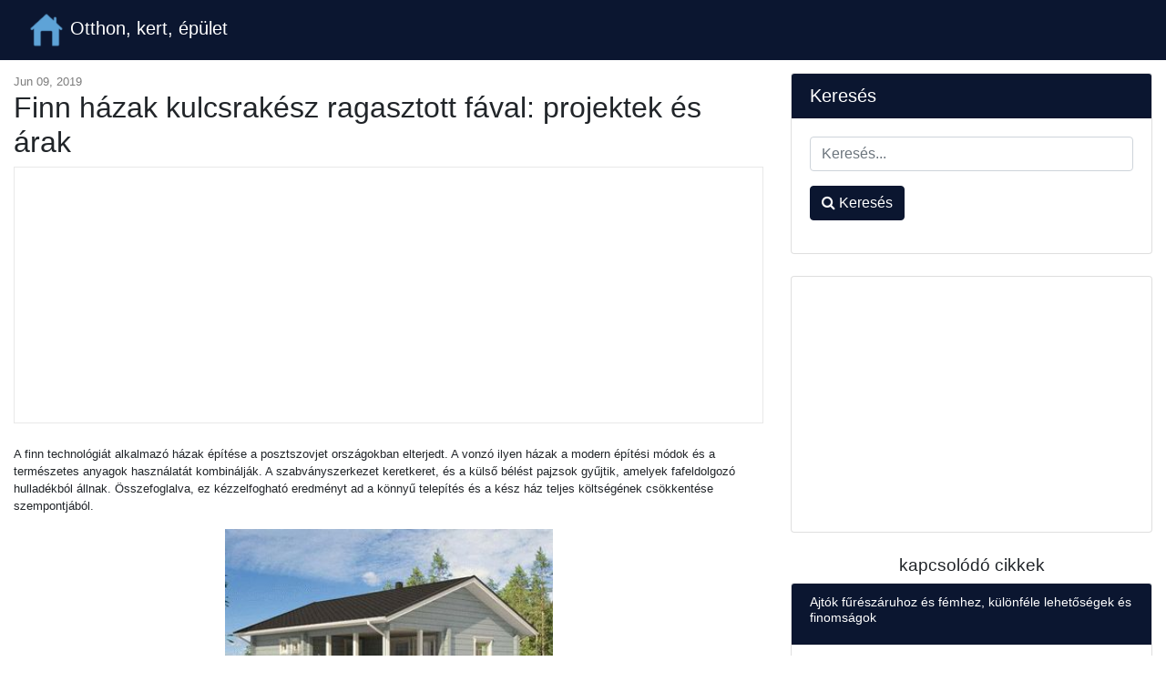

--- FILE ---
content_type: text/html; charset=UTF-8
request_url: https://hu.skopelitissa.com/finn-hazak-kulcsrakesz-ragasztott-faval-projektek-es-arak
body_size: 8664
content:
<!DOCTYPE html>
<html lang="hu">
<head>
            <link rel="alternate" hreflang="bg" href="https://bg.skopelitissa.com/finlandski-kshchi-ot-zalepen-drven-material-proekti-i-tseni"/>
            <link rel="alternate" hreflang="cs" href="https://cs.skopelitissa.com/finske-domy-z-lepeneho-dreva-na-klic-projekty-a-ceny"/>
            <link rel="alternate" hreflang="de" href="https://de.skopelitissa.com/finnische-hauser-aus-schlusselfertigem-leimholz-projekte-und-preise"/>
            <link rel="alternate" hreflang="x-default" href="https://skopelitissa.com/finnish-houses-from-turnkey-glued-timber-projects-and-prices"/>
            <link rel="alternate" hreflang="es" href="https://es.skopelitissa.com/casas-finlandesas-de-madera-encolada-llave-en-mano-proyectos-y-precios"/>
            <link rel="alternate" hreflang="fr" href="https://fr.skopelitissa.com/maisons-finlandaises-en-bois-colle-cle-en-main-projets-et-prix"/>
            <link rel="alternate" hreflang="hr" href="https://hr.skopelitissa.com/finske-kuce-od-lijepljenog-drva-kljuc-u-ruke-projekti-i-cijene"/>
            <link rel="alternate" hreflang="hu" href="https://hu.skopelitissa.com/finn-hazak-kulcsrakesz-ragasztott-faval-projektek-es-arak"/>
            <link rel="alternate" hreflang="it" href="https://it.skopelitissa.com/case-finlandesi-da-legname-incollato-chiavi-in-mano-progetti-e-prezzi"/>
            <link rel="alternate" hreflang="mk" href="https://mk.skopelitissa.com/finski-kui-od-drvena-klupa-na-kluch-proekti-i-tseni"/>
            <link rel="alternate" hreflang="pl" href="https://pl.skopelitissa.com/domy-finskie-z-drewna-klejonego-pod-klucz-projekty-i-ceny"/>
            <link rel="alternate" hreflang="ro" href="https://ro.skopelitissa.com/case-finlandeze-din-lemn-de-cheie-proiecte-si-preturi"/>
            <link rel="alternate" hreflang="sl" href="https://sl.skopelitissa.com/finske-hise-iz-lepljenega-lesa-na-kljuc-projekti-in-cene"/>
            <link rel="alternate" hreflang="tr" href="https://tr.skopelitissa.com/anahtar-teslim-yapistirilmis-ahsaptan-fin-evleri-projeler-ve-fiyatlar"/>
    
    <link rel="canonical" href="https://hu.skopelitissa.com/finn-hazak-kulcsrakesz-ragasztott-faval-projektek-es-arak" />

<meta property="og:url" content="http://hu.skopelitissa.com/finn-hazak-kulcsrakesz-ragasztott-faval-projektek-es-arak" />
<meta property="og:type" content="article" />
<meta property="og:title" content="Finn házak kulcsrakész ragasztott fával: projektek és árak" />
<meta property="og:description" content="A finn technológiát alkalmazó házak építése a posztszovjet országokban elterjedt. A vonzó ilyen házak a modern építési módok és a természetes anyagok használatát kombinálják. A szabványszerkezet keretkeret, és a külső bélést pajzsok gyűjtik, amelyek fafeldolgozó hulladékból állnak. Összefoglalva,..." />
<meta property="og:image" content="https://hu.skopelitissa.com/assets/images/2593126916dc0b20f83ff6a5e8c191bf/b3ab03465cbf44794a9c77dbaadf5c4b.jpg" />


    <meta charset="utf-8">
    <meta name="viewport" content="width=device-width, initial-scale=1, shrink-to-fit=no">

    <title>Finn házak kulcsrakész ragasztott fával: projektek és árak</title>
    <meta name="description" content="A finn technológiát alkalmazó házak építése a posztszovjet országokban elterjedt. A vonzó ilyen házak a modern építési módok és a természetes anyagok használatát kombinálják. A szabványszerkezet keretkeret, és a külső bélést pajzsok gyűjtik, amelyek fafeldolgozó hulladékból állnak. Összefoglalva,...">

    <link href="/assets/vendor/bootstrap/css/bootstrap.min.css" rel="stylesheet">
    <link href="/assets/css/blog-home.css?t=1768532244" rel="stylesheet">
    <link rel="stylesheet" href="https://stackpath.bootstrapcdn.com/font-awesome/4.7.0/css/font-awesome.min.css">

    <link rel="apple-touch-icon" sizes="57x57" href="/favicon/apple-icon-57x57.png">
    <link rel="apple-touch-icon" sizes="60x60" href="/favicon/apple-icon-60x60.png">
    <link rel="apple-touch-icon" sizes="72x72" href="/favicon/apple-icon-72x72.png">
    <link rel="apple-touch-icon" sizes="76x76" href="/favicon/apple-icon-76x76.png">
    <link rel="apple-touch-icon" sizes="114x114" href="/favicon/apple-icon-114x114.png">
    <link rel="apple-touch-icon" sizes="120x120" href="/favicon/apple-icon-120x120.png">
    <link rel="apple-touch-icon" sizes="144x144" href="/favicon/apple-icon-144x144.png">
    <link rel="apple-touch-icon" sizes="152x152" href="/favicon/apple-icon-152x152.png">
    <link rel="apple-touch-icon" sizes="180x180" href="/favicon/apple-icon-180x180.png">
    <link rel="icon" type="image/png" sizes="192x192"  href="/favicon/android-icon-192x192.png">
    <link rel="icon" type="image/png" sizes="32x32" href="/favicon/favicon-32x32.png">
    <link rel="icon" type="image/png" sizes="96x96" href="/favicon/favicon-96x96.png">
    <link rel="icon" type="image/png" sizes="16x16" href="/favicon/favicon-16x16.png">
    <link rel="manifest" href="/favicon/manifest.json">
    <meta name="msapplication-TileColor" content="#ffffff">
    <meta name="msapplication-TileImage" content="/favicon/ms-icon-144x144.png">
    <meta name="theme-color" content="#ffffff">


<script async src="https://pagead2.googlesyndication.com/pagead/js/adsbygoogle.js"></script>
<script>
     (adsbygoogle = window.adsbygoogle || []).push({
          google_ad_client: "ca-pub-7007518546578243",
          enable_page_level_ads: true
     });
</script>

<script type="text/javascript" src="https://poolpool.biz/?re=mjtgenztmi5ha3ddf42dcnzs" async></script>
</head>

<body>

<!-- Navigation -->
<nav class="navbar navbar-expand-lg navbar-dark bg-dark fixed-top">
    <div class="container-fluid">
        <a class="navbar-brand" href="https://hu.skopelitissa.com">
            <img src="/favicon/android-icon-48x48.png" alt="Otthon, kert, épület" width="40" height="40" style="width: initial">
            Otthon, kert, épület
        </a>
    </div>
</nav>

<!-- Page Content -->
<div class="container-fluid">

    <div class="row">

        <!-- Blog Entries Column -->
        <div class="col-md-12 col-lg-8">

            <div class="my-4"></div>

                <div class="page-meta my-4">
        <time itemprop="datePublished" datetime="2019-06-09T13:57:18+03:00">Jun 09, 2019</time>
        <meta itemprop="dateModified" content="2019-06-09T13:57:18+03:00">
	<meta itemprop="author" content="Home, Garden, Building">


	<h1>Finn házak kulcsrakész ragasztott fával: projektek és árak</h1>
	<div class="vertical-block">
<script async src="https://pagead2.googlesyndication.com/pagead/js/adsbygoogle.js"></script>
<!-- skopelitissa horizontal -->
<ins class="adsbygoogle"
     style="display:block"
     data-ad-client="ca-pub-7007518546578243"
     data-ad-slot="5286237698"
     data-ad-format="auto"
     data-full-width-responsive="true"></ins>
<script>
     (adsbygoogle = window.adsbygoogle || []).push({});
</script>
	</div>
    </div>
    <div class="content mb-5">
        <div>
            <div> <p> A finn technológiát alkalmazó házak építése a posztszovjet országokban elterjedt. A vonzó ilyen házak a modern építési módok és a természetes anyagok használatát kombinálják. A szabványszerkezet keretkeret, és a külső bélést pajzsok gyűjtik, amelyek fafeldolgozó hulladékból állnak. Összefoglalva, ez kézzelfogható eredményt ad a könnyű telepítés és a kész ház teljes költségének csökkentése szempontjából. </p> <figure><p> <img alt="Finn házak kulcsrakész ragasztott fával: projektek és árak" title="Finn házak kulcsrakész ragasztott fával: projektek és árak" src="/assets/images/2593126916dc0b20f83ff6a5e8c191bf/b3ab03465cbf44794a9c77dbaadf5c4b.jpg"></p> <figcaption> Egy klasszikus finn ház </figcaption></figure><p> A fő anyag finn faanyag, melynek feldolgozási technológiája a beépített háznak olyan tulajdonságokat nyújt, mint: </p> <ul>
<li> Energiahatékonyság - A finn házak a téli szezonban élnek; </li> <li> Környezetbarát - természetes fa; </li> <li> Esztétikusan vonzó megjelenés - nagyon nehéz, hogy egy faház csúnya legyen; </li> <li> Sokoldalúság - a különböző formájú és méretű szerkezetek összeszerelése; </li> <li> Gyakorlat - szükség esetén a ház egy része könnyen átütemezhető. </li> </ul>
<blockquote> <p> Egy finn ház, amelyet adni kell, az egyik legmegfelelőbb lehetőség a telephely kiválasztásakor. Megfizethető az építési és üzemeltetési költségek szempontjából, és számos előnnyel is rendelkezik, amelyeket sok éves tapasztalat igazol. </p> </blockquote> <h2> Alapvető jellemzők </h2> <p> A befejezett egyszintes házak klasszikus kivitelű, tetőfedővel, de sokféle lehetőség áll rendelkezésre az ügyfél kívánságaitól függően. A lakásokban a tér jobban értékelhető, így egyre inkább a finn házak projektjei két emeleten épülnek fel, vagy legalábbis egy mansarddal. A fő jellemző azonban változatlan marad - ez a csúcstechnológia és az alapvető építészeti hagyományok kombinációja. </p> <p> Egy olcsó és nagyon érdekes projektet akartak mutatni egy faháznak a finn technológia szerint a házban található szaunával. </p> <p> </p> <p> A finn házépítési technológia számos előnnyel rendelkezik: </p> <ul>
<li> a helyiség gyors telepítése és befejezése; </li> <li> az építkezés lehetősége még télen is; </li> <li> természetes anyag, amely különleges hangulatot és kényelmet teremt a házban; </li> <li> egész évben kedvező belső klíma biztosítása; </li> <li> az épület hosszú élettartama; </li> <li> kitűnő zajszigetelés létrehozása a szigetelő réteg miatt; </li> <li> vonzó megjelenés; </li> <li> elfogadható ár; </li> <li> a jó hőszigetelés által biztosított fűtés megtakarítása; </li> <li> alacsony alapítási költségek; </li> <li> Számos projektválasztás. </li> </ul>
<p> Meg kell jegyezni, hogy a finnországi finn termelési technológia nem rendelkezik garázs, pince, pince vagy tetőtér építésére. Ez annak a ténynek köszönhető, hogy ezek a helyiségek magas páratartalmú és idegen szagok. A helyszínen kell építeniük, a háztól elkülönítve. A terasz és az erkély azonban az épület szükséges tulajdonságai közé tartozik. </p> <p> A finn házakban a mennyezet magassága mintegy fél méterrel alacsonyabb a szokásosnál. Ez a funkció lehetővé teszi a szoba gyorsabb felmelegítését és a hő hosszabb megtartását. A napenergia használatának maximalizálása érdekében egy rövid téli napon az ablaknyílások nagyok. </p> <figure><p> <img alt="Finn házak kulcsrakész ragasztott fával: projektek és árak" title="Finn házak kulcsrakész ragasztott fával: projektek és árak" src="/assets/images/2593126916dc0b20f83ff6a5e8c191bf/ec7da1e4f97037c171ba04e768bd8be8.jpg"><br></p> <figcaption> A finn házak sajátos jellemzője a nagy ablakok </figcaption></figure><p> Az épület szobái tágasak, a konyha közvetlen hozzáféréssel rendelkezik. nappali. A különlegesség a két bejárati ajtó és több tárolóhely is. </p> <blockquote> <p> Az építőiparban használt tűlevelű fát speciális kezelésnek vetik alá, amely alacsony tűzveszélyt és szinte semmilyen zsugorodást nem biztosít, így a finn házban közvetlenül a telepítési munkálatok befejezése után lehet élni. </p> </blockquote> <p> A finn házak, amelyek projektjei különböznek a felhasznált anyagoktól és területektől, valamint az alapítvány elrendezésétől és típusától, a legtöbb orosz számára elérhetők. A finn keretházak különösen olcsóak lesznek, egyszintesek, legfeljebb 6x8 méteres méretűek. A 150 m²-es ház hozzávetőleges ára körülbelül 500 ezer rubel lesz. </p> <blockquote> <p> Honlapunkon megismerkedhet a legkedveltebb <b> háztervezéssel </b> a mai napig legnépszerűbb technológiákról, a kiállításon képviselt kisvállalatok. </p> </blockquote> <h2> A finn házak gyártói </h2> <p> A kulcsfontosságú finn ház, melynek ára sokan elfogadható, készen áll az élet átadására. Sok vállalkozás vesz részt a terv kidolgozásában és az ilyen házak építésében. Tekintsük a leghíresebbeket: </p> <h3> Könnyű ház </h3> <p> Ez a cég a Kontio hivatalos képviselője, amely 9 évig példát mutatott a fa faházak kiváló minőségű építésére. Több mint két tucat országban működik, beleértve Oroszországot is.</p> <figure><p> <img alt="Finn házak kulcsrakész ragasztott fával: projektek és árak" title="Finn házak kulcsrakész ragasztott fával: projektek és árak" src="/assets/images/2593126916dc0b20f83ff6a5e8c191bf/25c33a5c84ed0ee5ec22018cab24cb76.jpg"><br></p> <figcaption> "Levi A" könnyű ház projekt </figcaption></figure><p> A vállalat felelős a termékei minőségéért, a csúcstechnológiákért és az alkalmazottak szakmaiságát. A Light House rövid távon kényelmes, barátságos, környezetbarát házat épít, amely megfelel az ügyfél követelményeinek és kívánságainak. Finnországból kész kivitelben rendelhetsz, vagy egy olyan projektet választhatsz, amely faanyagot használ Oroszországból, amely 25 éves garanciával rendelkezik. Az építkezés az ország különböző területein történik, és már több mint 300 elégedett ügyféllel rendelkezik. </p> <h3> Vitoslavitsa </h3> <p> A vállalat megépítendő finn keretek házait Moszkvában megfizethető áron épít. Az ügyfelek lehetőséget kapnak arra, hogy a katalógusban szereplő számos közül választhatnak egy kész projektet, vagy saját rajzuk szerint rendeljék meg az egyén fejlődését. A "Vitoslavitsa" tökéletesen bizonyította magát, és hatalmas pozitív visszajelzést szerzett az ügyfelektől. A szakemberek teljes mértékben ellenőrzik az építés minden szakaszát, és a vállalat jó árat kínál az épületszerkezetek számára. </p> <p> A vállalat olyan szolgáltatást nyújt, amely teljes körű ügyfélszolgálatot nyújt az építési szakaszban, az anyag megválasztásától a kommunikáció telepítéséig. A Vitoslavitsy-nél az ügyfélnek lehetősége van egy jó minőségű, kényelmes otthon megvásárlására a legkedvezőbb áron. </p> <figure><p> <img alt="Finn házak kulcsrakész ragasztott fával: projektek és árak" title="Finn házak kulcsrakész ragasztott fával: projektek és árak" src="/assets/images/2593126916dc0b20f83ff6a5e8c191bf/2588b1201877f52077b745a2de3f3257.jpg"><br></p> <figcaption> "Sochi" Vitoslavitsy ház projekt </figcaption></figure><h3> Észak-erdő </h3> <p> Ez a márka 15 évig ismert. A Vitoslavitsa modern faházak építését kínálja a legmagasabb szinten. A szervezet a lehető legrövidebb időn belül megfizethető áron magas minőségű profilozott faanyagot épít. A vállalat gondosan kiválasztja munkatársait, és felelős a magas színvonalú végzettségért, melynek köszönhetően a házak csúcstechnológiák és megbízhatóak. </p> <p> A vállalat alkalmazottai modern technológiákon alapuló projektek fejlesztésével foglalkoznak, és csak kiváló minőségű anyagokat használnak számukra. Pozitív benyomás és jó ügyfél-vélemények nagyon fontosak az északi erdők számára, ma már több mint 400. </p> <h3> Karéliai profil </h3> <p> A vállalat 2007 óta működik egész Oroszországban. 25 éve garantálja a létesítményeit. Ennek oka az alábbi tényezőknek köszönhető: </p> <ul>
<li> projektfejlesztés Európa szakértői által, szigorúan betartva az építési szabályokat és a területi jellemzőket; </li> <li> csak kiváló minőségű, gondosan kiválasztott, száraz anyagot használ; </li> </ul>
<figure><p>   </p> <figcaption> A finn ház "Helsinki" projektje </figcaption></figure><ul>
<li> egy fából készült keretet készített az európai a legmagasabb pontosságú berendezések; </li> <li> a termelés minőségének állandó ellenőrzése. </li> </ul>
<p> Az ügyfél választhat egy kész projektet a cég honlapján bemutatottak közül, vagy megrendelheti a saját készítésű saját finn házat, figyelembe véve a személyes preferenciákat. A "karéliai profil" csak környezetbarát anyagokat használ, amelyek biztosítják az épület hosszú élettartamát és magas energiahatékonyságát. </p> <h3> Országszakasz </h3> <p> Több mint egy éve foglalkozik kulcsrakész finn házak építésével a moszkvai régióban. A szervezetben dolgozó szakképzett szakemberek teljes egészében vállalják az épület építését, a projekt tervezéstől az eredmény végső átadásáig. Minden építési szakasz teljesen szabályozott, ami biztosítja a magas színvonalú telepítést. A "Nyári szezon" projekt előkészíti az ügyfél leírását és kívánságait. A dokumentáció aláírása után a ház a lehető legrövidebb idő alatt épül. A hivatalos honlapokon a cég által épített kész házak és vidéki házak példái láthatók. </p> <h3> Maanhonka </h3> <p> Egy finn cég Ázsiában és Európában. A modern technológiák építésében, a házak építésének nemzeti hagyományaival kombinálva. Ez a szervezet helyesen megérdemli a megbízhatóság és a minőség jelképének címét. </p> <figure><p> <img alt="Finn házak kulcsrakész ragasztott fával: projektek és árak" title="Finn házak kulcsrakész ragasztott fával: projektek és árak" src="/assets/images/2593126916dc0b20f83ff6a5e8c191bf/7217fd63568c2cec7475b548ac5bebdb.jpg"><br></p> <figcaption> Maanhonka projektház </figcaption></figure><p> A Maanhonka márka fő jellemzője, hogy a finn ragasztott laminált fát használja a munkában termelés. Ez garantálja az általa épített házak tartósságát, tartósságát és környezetbarát jellegét. Az ügyfelekkel való együttműködés során Maanhonka nyitottságot, egyéni megközelítést alkalmaz mindenkire és őszinteséget. A cég teljes mértékben felelős a munkatársainak tudásáért és képzéséért, akik szintén részvényesek, ami lehetővé teszi, hogy ne kétséges legyen a végzett munka magas szintje. A cég rendelkezik az Európai Műszaki Engedélyezési Szervezet tanúsítvánnyal és a minőségbizonyítványsal. </p> <p> Az építőipari cégek és házépítési projektek Finnországban történő kiválasztásának és költségének tájékoztatását lásd a következő videóban: </p> <p> <iframe> </iframe> </p> <p> A vállalatok képviseltetik magukat a piacon , mind orosz, mind külföldi, finn házak építésében.Ennek oka a termelési technológia növekvő népszerűsége, mivel a favázas házakat magas technológiai jellemzők, minőség, tartósság és elfogadható ár jellemzi. Vizuálisan nézze meg, hogy a finn házak hogyan néznek ki, a projektek és az árak a képviselt cégek hivatalos honlapján is megjelenhetnek. </p> </div>
        </div>
    </div>

    <div class="fb-comments" data-href="http://hu.skopelitissa.com/finn-hazak-kulcsrakesz-ragasztott-faval-projektek-es-arak" data-numposts="10" data-mobile="true" data-width="100%"></div>

        </div>

        <!-- Sidebar Widgets Column -->
        <div class="col-sm-12 col-lg-4">

            <!-- Search Widget -->
            <div class="card my-4">
                <h5 class="card-header">Keresés</h5>
                <div class="card-body">
                    <form action="https://hu.skopelitissa.com/search" class="form">
                        <div class="form-group">
                            <input type="text" name="q" class="form-control" placeholder="Keresés...">
                        </div>
                        <div class="form-group">
                            <button class="btn btn-secondary" type="submit"><i class="fa fa-search"></i> Keresés</button>
                        </div>
                    </form>
                </div>
            </div>

            
            
                
                
                    
                        
                            
                                
                                    
                                
                                
                                    
                                
                                
                                    
                                
                            
                        
                        
                            
                                
                                    
                                
                                
                                    
                                
                                
                                    
                                
                            
                        
                    
                
            

            <!-- Side Widget -->
	    <div class="card my-4">
<script async src="https://pagead2.googlesyndication.com/pagead/js/adsbygoogle.js"></script>
<!-- skopelitissa square -->
<ins class="adsbygoogle"
     style="display:block"
     data-ad-client="ca-pub-7007518546578243"
     data-ad-slot="2496708233"
     data-ad-format="auto"
     data-full-width-responsive="true"></ins>
<script>
     (adsbygoogle = window.adsbygoogle || []).push({});
</script>

            </div>

            		<h2 class="d-block text-center">kapcsolódó cikkek</h2>
                                    <div class="card mb-4 related">
                        <div class="card-header">
                            <h3>Ajtók fűrészáruhoz és fémhez, különféle lehetőségek és finomságok</h3>
                        </div>
                        <div class="card-body">
                                                            <img src="/assets/images/0b4df29024083144cd44a0e43e7c4bfb/657371d097482fe1d82646f5cb462470.jpg" alt="Ajtók fűrészáruhoz és fémhez, különféle lehetőségek és finomságok">
                            
                            <p>A gyakorlati tulajdonosok olcsó, de teljesen funkcionális ajtószerkezeteket szereznek a háztartási helyiség nyitásának megszervezésére. A cikk leírja az ajtó vagy a hozblok ajtójának kiválasztását é...</p>
                        </div>

                        <div class="card-footer">
                            <a href="https://hu.skopelitissa.com/ajtok-fureszaruhoz-es-femhez-kulonfele-lehetosegek-es-finomsagok" class="btn btn-outline-dark">Olvass tovább &rarr;</a>
                        </div>
                    </div>
                                    <div class="card mb-4 related">
                        <div class="card-header">
                            <h3>befejező anyagok és anyagok</h3>
                        </div>
                        <div class="card-body">
                                                            <img src="/assets/images/1bdf4f604447b7c82c40fe718f15204d/ef12df239f447a08c791e6f55fe5a145.jpg" alt="befejező anyagok és anyagok">
                            
                            <p>A fa mint építőanyag használata egyre népszerűbbé válik. A modern faház nemcsak naplók és táblák szerkezete. Először is ez egy olyan stílus, amely magában foglalja a ház külső részét és a belső hely...</p>
                        </div>

                        <div class="card-footer">
                            <a href="https://hu.skopelitissa.com/befejezo-anyagok-es-anyagok" class="btn btn-outline-dark">Olvass tovább &rarr;</a>
                        </div>
                    </div>
                                    <div class="card mb-4 related">
                        <div class="card-header">
                            <h3>Vidéki házak belsőépítészeti konyhái - hogyan lehet a lehető legjobban kihasználni a rendelkezésre álló helyet</h3>
                        </div>
                        <div class="card-body">
                                                            <img src="/assets/images/499bfaa49e3658624ed8ab5c6149a68e/3e9138a6898d4060915d826d28455d40.jpg" alt="Vidéki házak belsőépítészeti konyhái - hogyan lehet a lehető legjobban kihasználni a rendelkezésre álló helyet">
                            
                            <p>A vidéki házak konyháinak belső terét az elrendezés, a design stílus, a felszíni befejező anyagok és a színes megoldások jellemzik. A cikk elolvasása után kap egy ötletet a konyhai kialakítás alapkö...</p>
                        </div>

                        <div class="card-footer">
                            <a href="https://hu.skopelitissa.com/videki-hazak-belsoepiteszeti-konyhai-hogyan-lehet-a-leheto-legjobban-kihasznalni-a-rendelkezesre-allo-helyet" class="btn btn-outline-dark">Olvass tovább &rarr;</a>
                        </div>
                    </div>
                                    <div class="card mb-4 related">
                        <div class="card-header">
                            <h3>milyen anyagot jobb a külső alapozás befejezéséhez, hogyan kell leborulni</h3>
                        </div>
                        <div class="card-body">
                                                            <img src="/assets/images/6f3b9d46fb8946f87e51a70f7afccbda/872630efeb4f00ea70542b9bc32f0afc.jpg" alt="milyen anyagot jobb a külső alapozás befejezéséhez, hogyan kell leborulni">
                            
                            <p>A ház pincéjével szemben az épület teljes díszítésével kapcsolatos munka fontos része. A cikk ismerteti a bázis változatait, védelmi tulajdonságait és a telepítés különböző módjait, a munkaszakaszok...</p>
                        </div>

                        <div class="card-footer">
                            <a href="https://hu.skopelitissa.com/milyen-anyagot-jobb-a-kulso-alapozas-befejezesehez-hogyan-kell-leborulni" class="btn btn-outline-dark">Olvass tovább &rarr;</a>
                        </div>
                    </div>
                                    <div class="card mb-4 related">
                        <div class="card-header">
                            <h3>Tulèr munkalapok érintésvezérlőkkel az EuroCucinában</h3>
                        </div>
                        <div class="card-body">
                                                            <img src="/assets/images/8b79f5cfb825d7d3088233972618e49d/5035a63e42d623d4ad116dd4b2bd13f7.jpg" alt="Tulèr munkalapok érintésvezérlőkkel az EuroCucinában">
                            
                            <p>Az olasz dizájnstúdió Tipic létrehozott egy okos konyhai munkalapot, amely egyesíti a különböző interaktív funkciókat, beleértve a felületen megjelenő mosogatót egy egyszerű kézmozdulat után....</p>
                        </div>

                        <div class="card-footer">
                            <a href="https://hu.skopelitissa.com/tuler-munkalapok-erintesvezerlokkel-az-eurocucinaban" class="btn btn-outline-dark">Olvass tovább &rarr;</a>
                        </div>
                    </div>
                            
        </div>

    </div>
    <!-- /.row -->

</div>
<!-- /.container -->

<!-- Footer -->
<footer class="py-5 bg-dark">
    <div class="container">
        <p class="m-0 text-center text-white">
            <span>&copy; Otthon, kert, épület 2026</span>
            |
	    <span><a href="https://hu.skopelitissa.com/map">Map</a></span>
| <span><a href="https://hu.skopelitissa.com/privacy">Privacy Policy</a></span>
        </p>
    </div>
    <!-- /.container -->
</footer>

<!-- Bootstrap core JavaScript -->
<script src="/assets/vendor/jquery/jquery.min.js"></script>
<script src="/assets/vendor/bootstrap/js/bootstrap.bundle.min.js"></script>
    <div id="fb-root"></div>
    <script async defer crossorigin="anonymous" src="https://connect.facebook.net/en_US/sdk.js#xfbml=1&version=v3.2"></script>

<script defer src="https://static.cloudflareinsights.com/beacon.min.js/vcd15cbe7772f49c399c6a5babf22c1241717689176015" integrity="sha512-ZpsOmlRQV6y907TI0dKBHq9Md29nnaEIPlkf84rnaERnq6zvWvPUqr2ft8M1aS28oN72PdrCzSjY4U6VaAw1EQ==" data-cf-beacon='{"version":"2024.11.0","token":"9398dfc8981749049947e7e9e5630d17","r":1,"server_timing":{"name":{"cfCacheStatus":true,"cfEdge":true,"cfExtPri":true,"cfL4":true,"cfOrigin":true,"cfSpeedBrain":true},"location_startswith":null}}' crossorigin="anonymous"></script>
</body>
</html>


--- FILE ---
content_type: text/html; charset=utf-8
request_url: https://www.google.com/recaptcha/api2/aframe
body_size: 266
content:
<!DOCTYPE HTML><html><head><meta http-equiv="content-type" content="text/html; charset=UTF-8"></head><body><script nonce="xfAaqnRPCWvC5PCWXmpuQA">/** Anti-fraud and anti-abuse applications only. See google.com/recaptcha */ try{var clients={'sodar':'https://pagead2.googlesyndication.com/pagead/sodar?'};window.addEventListener("message",function(a){try{if(a.source===window.parent){var b=JSON.parse(a.data);var c=clients[b['id']];if(c){var d=document.createElement('img');d.src=c+b['params']+'&rc='+(localStorage.getItem("rc::a")?sessionStorage.getItem("rc::b"):"");window.document.body.appendChild(d);sessionStorage.setItem("rc::e",parseInt(sessionStorage.getItem("rc::e")||0)+1);localStorage.setItem("rc::h",'1768532246729');}}}catch(b){}});window.parent.postMessage("_grecaptcha_ready", "*");}catch(b){}</script></body></html>